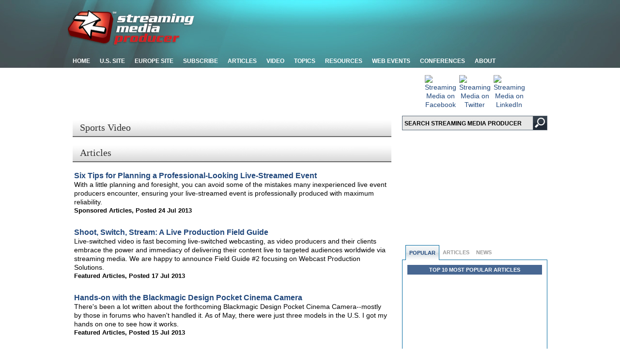

--- FILE ---
content_type: text/html; charset=utf-8
request_url: https://www.streamingmedia.com/Producer/Categories/CategoryIndex.aspx?CategoryID=482&Page=25
body_size: 18557
content:

<!DOCTYPE html PUBLIC "-//W3C//DTD XHTML 1.0 Transitional//EN" "http://www.w3.org/TR/xhtml1/DTD/xhtml1-transitional.dtd">
<html xmlns="http://www.w3.org/1999/xhtml" xmlns:og="http://opengraphprotocol.org/schema/" xmlns:fb="http://developers.facebook.com/schema/">
<head id="ctl00_PageTemplateHead"><meta http-equiv="Content-Type" content="text/html; charset=UTF-8" /><link rel="Stylesheet" href="/Producer/Stylesheets/styles.css" /><link rel="Stylesheet" href="/Producer/Stylesheets/styles_teal.css" /><link rel="Stylesheet" href="/Producer/Stylesheets/ddsmoothmenu_teal.css" /><link rel="Stylesheet" href="/Producer/Stylesheets/styles_980.css" media="screen and (min-width:701px) and (max-width:981px)" /><link rel="Stylesheet" href="/Producer/Stylesheets/ddsmoothmenu_980.css" media="screen and (min-width:701px) and (max-width:981px)" /><link rel="Stylesheet" href="/Producer/Stylesheets/Producer-styles.css" />
    <!-- drop menu scripts -->

    <script type="text/javascript" src="https://ajax.googleapis.com/ajax/libs/jquery/1.9.1/jquery.min.js"></script>

    <script type="text/javascript" src="/Producer/scripts/ddsmoothmenu.js"></script>

    <script type="text/javascript">
        ddsmoothmenu.init({
            mainmenuid: "smoothmenu1", //menu DIV id
            orientation: 'h', //Horizontal or vertical menu: Set to "h" or "v"
            classname: 'ddsmoothmenu', //class added to menu's outer DIV
            contentsource: "markup" //"markup" or ["container_id", "path_to_menu_file"]
        })
    </script>

    <script async type="text/javascript" src="https://partner.googleadservices.com/gampad/google_service.js"></script>
    <script async type='text/javascript'>
            (function () {
                var useSSL = 'https:' == document.location.protocol;
                var src = (useSSL ? 'https:' : 'http:') + '//www.googletagservices.com/tag/js/gpt.js';
                document.write('<scr' + 'ipt src="' + src + '"></scr' + 'ipt>');
            })();
    </script>
    <script async type='text/javascript'>
        googletag.cmd.push(function () {
            googletag.defineSlot('/1067009/Producer-300x100-1', [300, 100], 'div-gpt-ad-1418238534252-1').addService(googletag.pubads()).setCollapseEmptyDiv(true);;
            googletag.defineSlot('/1067009/Producer-300x100-2', [300, 100], 'div-gpt-ad-1418238534252-2').addService(googletag.pubads()).setCollapseEmptyDiv(true);;
            googletag.defineSlot('/1067009/Producer-300x100-3', [300, 100], 'div-gpt-ad-1418238534252-3').addService(googletag.pubads()).setCollapseEmptyDiv(true);;
            googletag.defineSlot('/1067009/Producer-300x100-4', [300, 100], 'div-gpt-ad-1418238534252-4').addService(googletag.pubads()).setCollapseEmptyDiv(true);;
            googletag.defineSlot('/1067009/Producer-300x100-5', [300, 100], 'div-gpt-ad-1418238534252-5').addService(googletag.pubads()).setCollapseEmptyDiv(true);;
            googletag.defineSlot('/1067009/Producer-300x100-06', [300, 100], 'div-gpt-ad-1418238534252-6').addService(googletag.pubads()).setCollapseEmptyDiv(true);;
            googletag.defineSlot('/1067009/Producer-300x100-07', [300, 100], 'div-gpt-ad-1418238534252-7').addService(googletag.pubads()).setCollapseEmptyDiv(true);;
            googletag.defineSlot('/1067009/Producer-300x100-08', [300, 100], 'div-gpt-ad-1418238534252-8').addService(googletag.pubads()).setCollapseEmptyDiv(true);;
            googletag.defineSlot('/1067009/Producer-300x100-09', [300, 100], 'div-gpt-ad-1418238534252-9').addService(googletag.pubads()).setCollapseEmptyDiv(true);;
            googletag.defineSlot('/1067009/Producer-300x100-10', [300, 100], 'div-gpt-ad-1418238534252-10').addService(googletag.pubads()).setCollapseEmptyDiv(true);;
            googletag.defineSlot('/1067009/StreamingMedia-Banners', [468, 60], 'div-gpt-ad-1363282630489-9').addService(googletag.pubads());
            googletag.defineSlot('/1067009/StreamingMedia-Interstitial', [1, 1], 'div-gpt-ad-1363282630489-10').addService(googletag.pubads());
            googletag.defineSlot('/1067009/StreamingMedia-Leaderboards', [728, 90], 'div-gpt-ad-1363282630489-11').addService(googletag.pubads());
            googletag.defineSlot('/1067009/StreamingMedia-Leaderboards-2', [728, 90], 'div-gpt-ad-1363282630489-12').addService(googletag.pubads());
            googletag.defineSlot('/1067009/StreamingMedia-SmallBoxes', [300, 250], 'div-gpt-ad-1363282630489-13').addService(googletag.pubads());
            googletag.defineSlot('/1067009/StreamingMedia-SmallBoxes-Article', [300, 250], 'div-gpt-ad-1363282630489-14').addService(googletag.pubads());
            googletag.defineSlot('/1067009/StreamingMedia-WideSkyscrapers', [160, 600], 'div-gpt-ad-1363282630489-15').addService(googletag.pubads());
            googletag.pubads().setTargeting('SMP_Topics', ['Sports-Video']);
googletag.pubads().setTargeting('SM_Zones', 'SM_Producer');
                    googletag.pubads().enableSyncRendering();        
            googletag.pubads().enableSingleRequest();
            googletag.enableServices();
        });
    </script>

    <title>
	Topics: Sports Video - Streaming Media Producer
</title><link rel="shortcut icon" href="/favicon.ico" /><meta name="google-site-verification" content="qPi-p2xVPY7HKqBvEBLCbwckFIEJhI9BV-JLEhjNYJ8" /><meta name="y_key" content="999888d39b86647f" /><meta property="og:site_name" content="Streaming Media Producer" /><meta property="fb:admins" content="1448114697" /><meta property="fb:admins" content="1398034021" /><meta property="fb:admins" content="692216861" /><meta property="fb:admins" content="100000228928066" /><meta property="fb:admins" content="682155031" /><meta property="fb:admins" content="1619957205" /><meta property="fb:app_id" content="184987698195523" /><meta name="robots" content="noindex,follow" />
<meta property="og:type" content="website" />
<meta name="title" content="Topics: Sports Video - Streaming Media Producer" />
<meta property="og:title"  content="Topics: Sports Video - Streaming Media Producer" />
<meta name="description" content="" />
<meta property="og:description" content="" />
<meta property="og:url" content="http://www.streamingmedia.com/Producer/Categories/CategoryIndex.aspx" />
<link name="canonical" content="https://www.streamingmedia.com/Producer/Categories/CategoryIndex.aspx?CategoryID=482&Page=25" />
</head>

<script>
        (function (i, s, o, g, r, a, m) {
            i['GoogleAnalyticsObject'] = r; i[r] = i[r] || function () {
                (i[r].q = i[r].q || []).push(arguments)
            }, i[r].l = 1 * new Date(); a = s.createElement(o),
                m = s.getElementsByTagName(o)[0]; a.async = 1; a.src = g; m.parentNode.insertBefore(a, m)
        })(window, document, 'script', 'https://www.google-analytics.com/analytics.js', 'ga');

        ga('create', 'UA-13073004-2', 'auto');
        ga('create', 'UA-13073004-35', 'auto', 'ProducerTracker');
        ga('send', 'pageview');
        ga('ProducerTracker.send', 'pageview');

</script>

<!-- begin header module -->
<body>
    <div id="fb-root"></div>
    <script type="text/javascript">    (function (d, s, id) {
            var js, fjs = d.getElementsByTagName(s)[0];
            if (d.getElementById(id)) return;
            js = d.createElement(s); js.id = id;
            js.src = "//connect.facebook.net/en_US/all.js#xfbml=1&appId=184987698195523";
            fjs.parentNode.insertBefore(js, fjs);
        }(document, 'script', 'facebook-jssdk'));
    </script>
    <!-- StreamingMedia-Interstitial -->
    <div id='div-gpt-ad-1363282630489-10' style='width: 1px; height: 1px;'>
        <script type='text/javascript'>
            googletag.cmd.push(function () { googletag.display('div-gpt-ad-1363282630489-10'); });
        </script>
    </div>
    <form name="aspnetForm" method="post" action="./CategoryIndex.aspx?CategoryID=482&amp;Page=25" id="aspnetForm">
<div>
<input type="hidden" name="__EVENTTARGET" id="__EVENTTARGET" value="" />
<input type="hidden" name="__EVENTARGUMENT" id="__EVENTARGUMENT" value="" />
<input type="hidden" name="__VIEWSTATE" id="__VIEWSTATE" value="TE/1ddCii38NgSMIxmgFIGvn8F1pAl+RXvLK+bVUZ0OyuSbcp4c/Zb1zp8T5FJ98bZPybJ/i3bEkJb5HE6USpCXrd4BNzd3KacQMOABl9Tk=" />
</div>

<script type="text/javascript">
//<![CDATA[
var theForm = document.forms['aspnetForm'];
if (!theForm) {
    theForm = document.aspnetForm;
}
function __doPostBack(eventTarget, eventArgument) {
    if (!theForm.onsubmit || (theForm.onsubmit() != false)) {
        theForm.__EVENTTARGET.value = eventTarget;
        theForm.__EVENTARGUMENT.value = eventArgument;
        theForm.submit();
    }
}
//]]>
</script>


<script src="/Producer/WebResource.axd?d=pynGkmcFUV13He1Qd6_TZJENuHYfO4FqI6NEhS4baajcIVPBQMzkeMMFwd7tAvIBgUwW_krI_XbPTvaYheVteQ2&amp;t=638901392248157332" type="text/javascript"></script>


<script type="text/javascript">
//<![CDATA[
ga('ProducerTracker.send',{hitType:'event',eventCategory:'TopicCenter',eventAction:'Sports-Video', eventLabel:'View'});//]]>
</script>

<script src="/Producer/ScriptResource.axd?d=NJmAwtEo3Ipnlaxl6CMhvjZtha7VNXhi99p4mzjKagYUxU22gwOoHvqKh7LLoZ3cmTLUN-ZPCUwPS5UVUw6zlF8wP-dLjBB-Ydqq14hOkgiV566fdT6TeEHt4zY2da4Z2yoE9NdDmBZfYWmmrauEU_Hdi7QStTAXzilGiSi65041&amp;t=5c0e0825" type="text/javascript"></script>
<script src="/Producer/ScriptResource.axd?d=dwY9oWetJoJoVpgL6Zq8OBejhpvVuXp_4QLBik0tcUfru5XIB142zi_GW-JNFjjou_k777NQPpI3RyjMLGcni8NThpVUvii7f54CGzlzCRs6k0LIRA1V7KqKDJIsjrqPI1v6qHqZoUCOjpl-nWJChPQ1IQDYnsmBFgHA_pwpJ0A1&amp;t=5c0e0825" type="text/javascript"></script>
<div>

	<input type="hidden" name="__VIEWSTATEGENERATOR" id="__VIEWSTATEGENERATOR" value="CCBF70DC" />
</div>
        <script type="text/javascript">
//<![CDATA[
Sys.WebForms.PageRequestManager._initialize('ctl00$ctl18', 'aspnetForm', [], [], [], 90, 'ctl00');
//]]>
</script>

        <h1 style="display: none;">Streaming Media</h1>
        <div class="container">
            <div id="header">
                <div id="logo">
                    <a href="https://www.streamingmedia.com/Producer">
                        <img src="/Producer/images/TemplateImages/logo.png" alt="Home Logo" width="261" height="73" border="0" /></a>
                </div>
                <div id="adLeaderboard">
                    
<!-- StreamingMedia-Leaderboards -->
<div id='div-gpt-ad-1363282630489-11' style='width:728px; height:90px;'>
<script type='text/javascript'>
googletag.cmd.push(function() { googletag.display('div-gpt-ad-1363282630489-11'); });
</script>
</div>

                </div>
            </div>
        </div>
        
<div id="menuBar">
    <div id="smoothmenu1" class="ddsmoothmenu">
        <ul>
            <li><a href="https://www.streamingmedia.com/Producer" title="Streaming Media Producer Home">Home</a></li>
            <li><a href="https://www.streamingmedia.com" title="U.S. Site">U.S. Site</a></li>
            <li><a href="http://www.streamingmediaglobal.com/" title="Streaming Media Europe">Europe Site</a> </li>
            <li><a href="https://www.streamingmedia.com/Subscribe" title="Magazine">Subscribe</a>
                <ul>
                    <li><a href="https://www.streamingmedia.com/Subscribe" title="Subscribe to Magazine">Magazine</a></li>
                    <li><a href="http://www.streamingmedia-digital.com/"><em>SM</em> Digital Edition</a></li>
                    <li><a href="https://www.streamingmedia.com/Producer/Newsletter" title="Preview Newsletter">Newsletters</a></li>
                    <li><a href="https://www.streamingmedia.com/Producer/RSS/Rss_feeds.aspx" title="RSS Feeds">
                        <img src="/Producer/Images/TemplateImages/iconRss.gif" border="0" alt="RSS Feeds" style="vertical-align: middle;" hspace="3" />RSS Feeds</a></li>
                </ul>
            </li>
            <li><a href="javascript:void(0);" title="Articles">Articles</a>
                <ul>
                    <li><a href="https://www.streamingmedia.com/Producer/Articles/News" title="News">News</a></li>
                    <li><a href="https://www.streamingmedia.com/Producer/Articles/Featured" title="Featured">Featured</a></li>
                    <li><a href="https://www.streamingmedia.com/Producer/Articles/What_Is" title="What Is">"What Is..."</a></li>
                    <li><a href="https://www.streamingmedia.com/Producer/Articles/Sponsored_Articles" title="Sponsored Articles">Sponsored Articles</a></li>
                    <li><a href="https://www.streamingmedia.com/PressRelease" title="Industry Announcements">Industry Announcements</a></li>
                    <li><a href="https://www.streamingmedia.com/Previous_Issues" title="Magazine">Magazine</a></li>
                    <li><a href="http://blog.streamingmedia.com" target="_blank">Blog</a></li>
                </ul>
            </li>
            <li><a href="javascript:void(0);" title="Video">Video</a>
                <ul>
                    <li><a href="https://www.streamingmedia.com/StreamingMediaTV" title="Streaming Media TV">Streaming Media TV</a></li>
                    <li><a href="https://www.streamingmedia.com/ConferenceVideos" title="Conference Videos">Conference Videos</a></li>
                    <li><a href="https://www.streamingmedia.com/AlmostLive" title="Online Video Expert Interviews">Almost Live Interviews</a></li>
<!--                    <li><a href="https://www.streamingmedia.com/RedCarpet" title="Red Carpet Interviews">Red Carpet Interviews</a></li>-->
                    <li><a href="https://www.streamingmedia.com/Tutorials" title="Video Tutorials">Video Tutorials</a></li>
                </ul>
            </li>
            
<!-- begin categories module -->

    <li><a id="ctl00_NavMenu_1_CL_Topics_rptCategories_ctl00_CaptionText">Topics</a>
        <ul>

    <li>
	    <a id="ctl00_NavMenu_1_CL_Topics_rptCategories_ctl01_Category" href="https://www.streamingmedia.com/Producer/Categories/4K-HD-Production-Gear_480.aspx">4K/HD Production/Gear</a>
    </li>

    <li>
	    <a id="ctl00_NavMenu_1_CL_Topics_rptCategories_ctl02_Category" href="https://www.streamingmedia.com/Producer/Categories/Audio_487.aspx">Audio</a>
    </li>

    <li>
	    <a id="ctl00_NavMenu_1_CL_Topics_rptCategories_ctl03_Category" href="https://www.streamingmedia.com/Producer/Categories/Concert-Performance-Video_485.aspx">Concert/Performance Video</a>
    </li>

    <li>
	    <a id="ctl00_NavMenu_1_CL_Topics_rptCategories_ctl04_Category" href="https://www.streamingmedia.com/Producer/Categories/Corporate-Commercial-Video_481.aspx">Corporate/Commercial Video</a>
    </li>

    <li>
	    <a id="ctl00_NavMenu_1_CL_Topics_rptCategories_ctl05_Category" href="https://www.streamingmedia.com/Producer/Categories/Drone-Aerial-Video_581.aspx">Drone/Aerial Video</a>
    </li>

    <li>
	    <a id="ctl00_NavMenu_1_CL_Topics_rptCategories_ctl06_Category" href="https://www.streamingmedia.com/Producer/Categories/Editing-Postproduction_490.aspx">Editing/Postproduction</a>
    </li>

    <li>
	    <a id="ctl00_NavMenu_1_CL_Topics_rptCategories_ctl07_Category" href="https://www.streamingmedia.com/Producer/Categories/Educational-Video_484.aspx">Educational Video</a>
    </li>

    <li>
	    <a id="ctl00_NavMenu_1_CL_Topics_rptCategories_ctl08_Category" href="https://www.streamingmedia.com/Producer/Categories/Encoding-Streaming_489.aspx">Encoding/Streaming</a>
    </li>

    <li>
	    <a id="ctl00_NavMenu_1_CL_Topics_rptCategories_ctl09_Category" href="https://www.streamingmedia.com/Producer/Categories/Lighting_486.aspx">Lighting</a>
    </li>

    <li>
	    <a id="ctl00_NavMenu_1_CL_Topics_rptCategories_ctl10_Category" href="https://www.streamingmedia.com/Producer/Categories/Live-Switching-Webcasting_488.aspx">Live Switching/Webcasting</a>
    </li>

    <li>
	    <a id="ctl00_NavMenu_1_CL_Topics_rptCategories_ctl11_Category" href="https://www.streamingmedia.com/Producer/Categories/Sports-Video_482.aspx">Sports Video</a>
    </li>

    <li>
	    <a id="ctl00_NavMenu_1_CL_Topics_rptCategories_ctl12_Category" href="https://www.streamingmedia.com/Producer/Categories/VR-and-360deg%3b-Video_580.aspx">VR and 360&deg; Video</a>
    </li>

    <li>
	    <a id="ctl00_NavMenu_1_CL_Topics_rptCategories_ctl13_Category" href="https://www.streamingmedia.com/Producer/Categories/Worship-Video_483.aspx">Worship Video</a>
    </li>

        </UL>
   </li>

<!-- end categories module -->
            <li><a href="javascript:void(0);" title="Resources">Resources</a>
                <ul>
                    <li><a href="https://www.streamingmedia.com/App">Streaming Media App</a></li>
                    <li><a href="https://www.streamingmedia.com/Sourcebook" title="Industry Directory">Industry Directory</a></li>
                    <li><a href="http://forums.streamingmedia.com/">Forums</a></li>
                    <li><a href="https://www.streamingmedia.com/Discussion" title="Discussion Lists">Discussion Lists</a></li>
                    <li><a href="https://www.streamingmedia.com/Whitepapers" title="White Papers">White Papers</a></li>
                    <li><a href="https://www.streamingmedia.com/IndustryWhitepapers" title="Industry Whitepapers">Industry Whitepapers</a></li>
                    <li><a href="https://www.streamingmedia.com/Producer/Articles/What_Is" title="What Is">"What Is..."</a></li>
                    <li><a href="https://www.streamingmedia.com/Jobs" title="Jobs">Jobs</a></li>
                    <li><a href="https://www.streamingmedia.com/PressRelease" title="Industry Announcements">Industry Announcements</a></li>
                </ul>
            </li>
            <li><a href="https://www.streamingmedia.com/Webinars" title="Web Events">Web Events</a></li>
            <li><a href="https://www.streamingmedia.com/Conferences" title="Conferences">Conferences</a>
      <ul>
	  <li><a href="https://www.streamingmedia.com/Conferences/Connect2024-November/" target="_blank" rel="noopener" title="Streaming Media Connect 2024">Streaming Media Connect 2024</a></li>
	  <li><a href="https://www.streamingmedia.com/Conferences/NYC2024" target="_blank" rel="noopener" title="Streaming Media NYC">Streaming Media NYC</a></li>


			
			<li><a href="https://www.streamingmedia.com/Conferences" title="Past Conferences">Past Conferences</a></li>
      </ul>
            </li>
            <li><a href="https://www.streamingmedia.com/Producer/About/About_Us" title="About">About</a>
                <ul>
                    <li><a href="https://www.streamingmedia.com/About/What_Is_Streaming" title="What is Streaming?">What is Streaming?</a></li>
                    <li><a href="https://www.streamingmedia.com/Producer/About/About_Us" title="About Streaming Media Producer">About SMP</a></li>
                    <li><a href="https://www.streamingmedia.com/Producer/About/Files/Producer-Media-Kit.pdf" title="Streaming Media Producer Media Kit">SMP Media Kit</a></li>
                    <li><a href="https://www.streamingmedia.com/About/Contact_Us" title="Contact Us">Contact Us</a></li>
                    <li><a href="https://www.streamingmedia.com/About/How_to_Advertise" title="How to Advertise">How to Advertise</a></li>
                    <li><a href="https://www.streamingmedia.com/mediakit/2013/2013-StreamingMediaMagazine-EditorialCalendar.pdf" title="Editorial Calendar">Editorial Calendar</a></li>
                    <li><a href="https://www.streamingmedia.com/About/Editorial_Submissions" title="Editorial Submissions">Editorial Submissions</a></li>
                    <li><a href="https://www.streamingmedia.com/mediakit/2013/2013-StreamingMediaMagazine-Reprints.pdf" title="Reprints">Reprints</a></li>
                    <li><a href="https://www.streamingmedia.com/PressRelease/AddPressRelease.aspx" title="Press Release Submissions">Press Release Submissions</a></li>
                </ul>
            </li>
        </ul>
    </div>
</div>

        <!-- end header module -->
        <div class="container">

            <!-- removed leaderboard-2 per Joel, 5/20/14 ... BS        
-->

        </div>
        <div class="container">
            <div id="body">
                <div id="ad468">
                    
<!-- StreamingMedia-Banners -->
<div id='div-gpt-ad-1363282630489-9' style='width:468px; height:60px;'>
<script type='text/javascript'>
googletag.cmd.push(function() { googletag.display('div-gpt-ad-1363282630489-9'); });
</script>
</div>
                </div>
                
    
<div id="bdyRight_Social">
    <div style="margin-bottom: 10px; margin-top: -10px;">
        <table border="0" width="150" cellspacing="2" cellpadding="2" align="center">
<tbody>
<tr>
<td align="center" valign="middle" width="50"><a href="http://www.facebook.com/StreamingMedia" target="_blank"><img id="Streaming Media on Facebook" src="https://dzceab466r34n.cloudfront.net/images_nl/sw/32x32_Circle_49_FB.png" alt="Streaming Media on Facebook" width="32" height="32" border="0" /></a></td>
<td align="center" valign="middle" width="50"><a href="http://twitter.com/StreamingMedia" target="_blank"><img id="Streaming Media on Twitter" src="https://dzceab466r34n.cloudfront.net/Images/OtherImages/160917-X-Logo-ORG.png" alt="Streaming Media on Twitter" width="32" height="32" border="0" /></a></td>
<td align="center" valign="middle" width="50"><a href="http://www.linkedin.com/groups/Streaming-Media-Events-2972181" target="_blank"><img id="Streaming Media on LinkedIn" src="https://dzceab466r34n.cloudfront.net/images_nl/sw/32x32_Circle_49_LI.png" alt="Streaming Media on LinkedIn" width="32" height="32" border="0" /></a></td>
</tr>
</tbody>
</table>
    </div>
    
<div style="display: block; height: 30px; padding: 0px 0px 10px 0px; background: url(/Producer/images/TemplateImages/searchBg.gif) no-repeat; width: 300px;">
    <div style="float: left; width: 270px;">
        <input id="txtQuery" name="txtQuery" type="text" style="background: none; width: 265px; padding: 6px 0px 0px 5px; height: 20px; border: none; font: bold 12px Arial, Helvetica, sans-serif;" value="SEARCH STREAMING MEDIA PRODUCER" onclick="this.value='';" />
    </div>
    <div id="SearchButton" style="background: none; width: 30px; height: 30px; border: none; cursor: pointer; float: right;" onclick="btnSearch_onclick()">
        &nbsp;</div>

    <script language="javascript" src="/Producer/scripts/Search_Script.js"></script>
    <script language=javascript type="text/javascript">
var nav = window.Event ? true : false; 
if (nav) { 
	window.captureEvents(Event.KEYDOWN); 
	window.onkeydown = NetscapeEventHandler_KeyDown;
} 
else {
	document.onkeydown = MicrosoftEventHandler_KeyDown;
}
function NetscapeEventHandler_KeyDown(e) {
	if (e.which == 13 && e.target.type != 'textarea' && e.target.type != 'submit') {
		if (e.target.name == 'txtQuery') {
			document.location.href = '/Producer/Search/Default.aspx?Query=' +  escape(e.target.value);
		}
		return false;
	}
	return true; 
} 

function MicrosoftEventHandler_KeyDown() {
	if (event.keyCode == 13 && event.srcElement.type != 'textarea' && event.srcElement.type != 'submit') {
		if (event.srcElement.name == 'txtQuery') {
			document.location.href = '/Producer/Search/Default.aspx?Query=' +  escape(event.srcElement.value);
		}
		return false;
	}
	return true; 
}   
    </script>
</div>

</div>
<div id="bdyRight">
    <div align="center" style="margin-bottom: 10px;">
        <div id="ctl00_ContentPlaceHolder1_RightColumn_1_pnlDoubleClick">
	<div style="margin-bottom: 5px;">
<!-- StreamingMedia-SmallBoxes -->
<div id='div-gpt-ad-1363282630489-13' style='width:300px; height:250px;'>
<script type='text/javascript'>
googletag.cmd.push(function() { googletag.display('div-gpt-ad-1363282630489-13'); });
</script>
</div>
</div>
</div>
        
        

<!-- begin doubleclick 300x100-1 module -->
<!-- StreamingMedia-300x100-1 -->
<div id='div-gpt-ad-1418238534252-1' style="display:block;margin:5px 0px 10px 0px !important;">
<script type='text/javascript'>
    googletag.cmd.push(function () { googletag.display('div-gpt-ad-1418238534252-1'); });
</script>
</div>
<!-- end doubleclick 300x100-1 module -->

        

<!-- begin doubleclick 300x100-2 module -->
<!-- StreamingMedia-300x100-2 -->
<div id='div-gpt-ad-1418238534252-2' style="display:block;margin:5px 0px 10px 0px;">
<script type='text/javascript'>
    googletag.cmd.push(function () { googletag.display('div-gpt-ad-1418238534252-2'); });
</script>
</div>
<!-- end doubleclick 300x100-2 module -->

        

<!-- begin doubleclick 300x100-3 module -->
<div style="display:block;margin:5px 0px 10px 0px;">
<!-- StreamingMedia-300x100-3 -->
<div id='div-gpt-ad-1418238534252-3'>
<script type='text/javascript'>
    googletag.cmd.push(function () { googletag.display('div-gpt-ad-1418238534252-3'); });
</script>
</div>
</div>
<!-- end doubleclick 300x100-3 module -->

        

<!-- begin doubleclick 300x100-4 module -->
<div style="display:block;margin:5px 0px 10px 0px;">
<!-- StreamingMedia-300x100-4 -->
<div id='div-gpt-ad-1418238534252-4' >
<script type='text/javascript'>
    googletag.cmd.push(function () { googletag.display('div-gpt-ad-1418238534252-4'); });
</script>
</div>
</div>
<!-- end doubleclick 300x100-4 module -->

        

<!-- begin doubleclick 300x100-5 module -->
<!-- StreamingMedia-300x100-5 -->
<div id='div-gpt-ad-1418238534252-5'style="display:block;margin:5px 0px 10px 0px !important;">
<script type='text/javascript'>
    googletag.cmd.push(function () { googletag.display('div-gpt-ad-1418238534252-5'); });
</script>
</div>
<!-- end doubleclick 300x100-5 module -->

        

<!-- begin doubleclick 300x100-6 module -->
<!-- StreamingMedia-300x100-6 -->
<div id='div-gpt-ad-1418238534252-6' style="display:block;margin:5px 0px 10px 0px !important;">
<script type='text/javascript'> 
    googletag.cmd.push(function () { googletag.display('div-gpt-ad-1418238534252-6'); });
</script>
</div>
<!-- end doubleclick 300x100-6 module -->

        

<!-- begin doubleclick 300x100-7 module -->
<!-- StreamingMedia-300x100-7 -->
<div id='div-gpt-ad-1418238534252-7'style="display:block;margin:5px 0px 10px 0px !important;">
<script type='text/javascript'>
    googletag.cmd.push(function () { googletag.display('div-gpt-ad-1418238534252-7'); });
</script>
</div>
<!-- end doubleclick 300x100-7 module -->

        

<!-- begin doubleclick 300x100-8 module -->
<!-- StreamingMedia-300x100-8 -->
<div id='div-gpt-ad-1418238534252-8' style="display:block;margin:5px 0px 10px 0px !important;">
<script type='text/javascript'>
    googletag.cmd.push(function () { googletag.display('div-gpt-ad-1418238534252-8'); });
</script>
</div>
<!-- end doubleclick 300x100-8 module -->

        

<!-- begin doubleclick 300x100-9 module -->
<!-- StreamingMedia-300x100-9 -->
<div id='div-gpt-ad-1418238534252-9'style="display:block;margin:5px 0px 10px 0px !important;">
<script type='text/javascript'>
    googletag.cmd.push(function () { googletag.display('div-gpt-ad-1418238534252-9'); });
</script>
</div>
<!-- end doubleclick 300x100-9 module -->

        
<div id='div-gpt-ad-1418238534252-10' style="display:block;margin:5px 0px 10px 0px !important;">
<script type='text/javascript'>
    googletag.display('div-gpt-ad-1418238534252-10');
</script>
</div>
<!--        <div style="margin: 10px 0 0 0;">
            <table class="tblStroke" style="width: 100%;" border="0" cellpadding="3" cellspacing="0">
<tbody>
<tr style="font-weight: bold;">
<td align="center">
<div class="redlabel">Upcoming Industry Conferences</div>
</td>
</tr>
<tr>
<td align="left">
<table style="width: 98.0942%; height: 122px;" border="0" cellpadding="3" cellspacing="0">
<tbody>
<tr style="height: 13px;">
<td class="smallmenu" style="height: 13px;" bgcolor="#ffffff"><strong><a href="https://www.contentdeliverysummit.com/2020/default.aspx" target="_blank" rel="noopener" title="Content Delivery Summit">Content Delivery Summit</a> [1 June 2020]</strong></td>
</tr>
<tr style="height: 13px;">
<td class="smallmenu" style="height: 13px;" bgcolor="#dedede"><strong><a href="https://www.streamingmedia.com/Conferences/East" target="_blank" rel="noopener" title="Streaming Media East Connect">Streaming Media East Connect</a>&nbsp;[</strong><strong>2-3 June 2020]</strong></td>
</tr>
<tr style="height: 13px;">
<td class="smallmenu" style="text-align: left; height: 13px;"><span style="color: #000000;"><strong><a href="https://www.streamingmedia.com/Conferences/West" target="_blank" rel="noopener">Streaming Media West</a> [6-7 October 2020]</strong></span></td>
</tr>
<tr style="height: 13px;">
<td class="smallmenu" style="text-align: left; height: 13px;" bgcolor="#000000"><span style="color: #ffffff;"><a style="color: #ffffff;" href="http://www.streamingmedia.com/Conferences/" target="_blank" rel="noopener"><strong>Past Conferences</strong></a></span></td>
</tr>
<tr style="height: 13px;">
<td class="smallmenu" style="text-align: left; height: 13px;" bgcolor="#ffffff"><strong><a href="https://www.streamingmedia.com/Conferences/West2019/" target="_blank" rel="noopener">Streaming Media West</a> [</strong><strong>19-20 Nov</strong><strong> 2019]</strong></td>
</tr>
<tr style="height: 13px;">
<td class="smallmenu" style="text-align: left; height: 13px;" bgcolor="#dedede"><strong><a href="https://www.streamingmedia.com/Conferences/West2019/EsportsStreamingSummit.aspx" target="_blank" rel="noopener">Esport &amp; Sports Streaming Summit </a>[</strong><strong>19-20 Nov</strong><strong> 2019]</strong></td>
</tr>
<tr style="height: 13px;">
<td class="smallmenu" style="text-align: left; height: 13px;" bgcolor="#ffffff"><strong><a href="https://www.streamingmedia.com/Conferences/West2019/OTTSummit.aspx" target="_blank" rel="noopener">OTT Leadership Summit</a> [</strong><strong>19-20 Nov</strong><strong> 2019]</strong></td>
</tr>
<tr style="height: 13px;">
<td class="smallmenu" style="text-align: left; height: 13px;" bgcolor="#dedede"><strong><a href="https://www.streamingmedia.com/Conferences/West2019/VES.aspx" target="_blank" rel="noopener">Video Engineering Summit </a>[19-20 Nov 2019]</strong></td>
</tr>
<tr style="height: 13px;">
<td class="smallmenu" style="text-align: left; height: 13px;" bgcolor="#ffffff"><strong><a href="https://www.streamingmedia.com/Conferences/West2019/LiveStreamingSummit.aspx" target="_blank" rel="noopener">Live Streaming Summit </a>[19 Nov 2019]</strong></td>
</tr>
</tbody>
</table>
</td>
</tr>
</tbody>
</table>
        </div>
-->
        <div style="margin-top: 45px; margin-bottom: 15px;">
            
<div class="tabBox">
    <div class="nav">
        <ul>
            <li id="rcBotLi1" class="tabOn"><a href="javascript:btnRC1('rcBot','1')">Popular</a></li>
            <li id="rcBotLi2" class="tabOff"><a href="javascript:btnRC1('rcBot','2')">Articles</a></li>
            <li id="rcBotLi3" class="tabOff"><a href="javascript:btnRC1('rcBot','3')">News</a></li>
<!--            <li id="rcBotLi4" class="tabOff"><a href="javascript:btnRC1('rcBot','4')">Forums</a></li>-->
        </ul>
    </div>
    <div class="body">
        <div id="rcBot1" style="display: block">
          <div class="bloglabel">Top 10 Most Popular Articles</div>
            
        </div>
        <div id="rcBot2" style="display: none">			
          <div class="bloglabel">Recent Featured Articles</div>
            
        <div style="text-align:left;padding-bottom:6px;padding-top:6px;margin-left:5px;margin-right:5px;"><a id="ctl00_ContentPlaceHolder1_RightColumn_1_ThreeTabbedBox_1_ArticleList_2_ctl00_rptArticles_ctl00_ArticleTitle" href="https://www.streamingmedia.com/Producer/Articles/Editorial/Featured-Articles/Adobe-and-Editors-Content-Whats-Mine-Is-Mine-and-I-Mean-It-164530.aspx" style="font-weight:bold;">Adobe and Editors' Content: What's Mine Is Mine, and I Mean It</a></div>
	
        <div style="text-align:left;padding-bottom:6px;padding-top:6px;margin-left:5px;margin-right:5px;"><a id="ctl00_ContentPlaceHolder1_RightColumn_1_ThreeTabbedBox_1_ArticleList_2_ctl00_rptArticles_ctl01_ArticleTitle" href="https://www.streamingmedia.com/Producer/Articles/Editorial/Featured-Articles/The-Lure-of-New-Gear-164426.aspx" style="font-weight:bold;">The Lure of New Gear</a></div>
	
        <div style="text-align:left;padding-bottom:6px;padding-top:6px;margin-left:5px;margin-right:5px;"><a id="ctl00_ContentPlaceHolder1_RightColumn_1_ThreeTabbedBox_1_ArticleList_2_ctl00_rptArticles_ctl02_ArticleTitle" href="https://www.streamingmedia.com/Producer/Articles/Editorial/Featured-Articles/SMNYC-2024-Grabyos-Clare-Butler-Talks-Cloud-Streaming-Services-and-Pricing-Models-164390.aspx" style="font-weight:bold;">SMNYC 2024: Grabyo's Clare Butler Talks Cloud Streaming Services and Pricing Models</a></div>
	
        <div style="text-align:left;padding-bottom:6px;padding-top:6px;margin-left:5px;margin-right:5px;"><a id="ctl00_ContentPlaceHolder1_RightColumn_1_ThreeTabbedBox_1_ArticleList_2_ctl00_rptArticles_ctl03_ArticleTitle" href="https://www.streamingmedia.com/Producer/Articles/Editorial/Featured-Articles/Producing-Niche-Online-Video-Content-A-Guide-to-Authenticity-and-Connection-164312.aspx" style="font-weight:bold;">Producing Niche Online Video Content: A Guide to Authenticity and Connection</a></div>
	
        <div style="text-align:left;padding-bottom:6px;padding-top:6px;margin-left:5px;margin-right:5px;"><a id="ctl00_ContentPlaceHolder1_RightColumn_1_ThreeTabbedBox_1_ArticleList_2_ctl00_rptArticles_ctl04_ArticleTitle" href="https://www.streamingmedia.com/Producer/Articles/Editorial/Featured-Articles/Crafting-Compelling-Brand-Narratives-Harnessing-Events-and-Trends-in-Online-Video-Content-164120.aspx" style="font-weight:bold;">Crafting Compelling Brand Narratives: Harnessing Events and Trends in Online Video Content</a></div>
	
        <div style="text-align:left;padding-bottom:6px;padding-top:6px;margin-left:5px;margin-right:5px;"><a id="ctl00_ContentPlaceHolder1_RightColumn_1_ThreeTabbedBox_1_ArticleList_2_ctl00_rptArticles_ctl05_ArticleTitle" href="https://www.streamingmedia.com/Producer/Articles/Editorial/Featured-Articles/NAB-2024-Adobe-Talks-Premiere-Pro-AI-Powered-Audio-Workflow-Updates-164075.aspx" style="font-weight:bold;">NAB 2024: Adobe Talks Premiere Pro AI-Powered Audio Workflow Updates</a></div>
	
        <div style="text-align:left;padding-bottom:6px;padding-top:6px;margin-left:5px;margin-right:5px;"><a id="ctl00_ContentPlaceHolder1_RightColumn_1_ThreeTabbedBox_1_ArticleList_2_ctl00_rptArticles_ctl06_ArticleTitle" href="https://www.streamingmedia.com/Producer/Articles/Editorial/Featured-Articles/NAB-2024-Blackmagic-Design-Talks-URSA-Cine-12K-DaVinci-Resolve-19-Constellation-4K-Switchers-and-More-164047.aspx" style="font-weight:bold;">NAB 2024: Blackmagic Design Talks URSA Cine 12K, DaVinci Resolve 19, Constellation 4K Switchers and More</a></div>
	
        <div style="text-align:left;padding-bottom:6px;padding-top:6px;margin-left:5px;margin-right:5px;"><a id="ctl00_ContentPlaceHolder1_RightColumn_1_ThreeTabbedBox_1_ArticleList_2_ctl00_rptArticles_ctl07_ArticleTitle" href="https://www.streamingmedia.com/Producer/Articles/Editorial/Featured-Articles/NAB-2024-JVC-Talks-New-PTZ-Cams-and-12-channel-vMix-Studio-Switcher-164031.aspx" style="font-weight:bold;">NAB 2024: JVC Talks New PTZ Cams and 12-channel vMix Studio Switcher</a></div>
	
		<div>&nbsp;</div>
	

        </div>
        <div id="rcBot3" style="display: none">
          <div class="bloglabel">Recent News</div>
            
        <div style="text-align:left;padding-bottom:6px;padding-top:6px;margin-left:5px;margin-right:5px;"><a id="ctl00_ContentPlaceHolder1_RightColumn_1_ThreeTabbedBox_1_ArticleList_3_ctl00_rptArticles_ctl00_ArticleTitle" href="https://www.streamingmedia.com/Producer/Articles/News/Featured-News/Panopto-Certifies-Magewell-USB-PCIe-and-M.2-Capture-Devices-for-High-Performance-Video-Ingest-164531.aspx" style="font-weight:bold;">Panopto Certifies Magewell USB, PCIe and M.2 Capture Devices for High-Performance Video Ingest</a></div>
	
        <div style="text-align:left;padding-bottom:6px;padding-top:6px;margin-left:5px;margin-right:5px;"><a id="ctl00_ContentPlaceHolder1_RightColumn_1_ThreeTabbedBox_1_ArticleList_3_ctl00_rptArticles_ctl01_ArticleTitle" href="https://www.streamingmedia.com/Producer/Articles/News/Featured-News/AJA-Unveils-Ki-Pro-GO2-Multi-channel-HEVC-AVC-Recorder-Ahead-of-InfoComm-2024-164532.aspx" style="font-weight:bold;">AJA Unveils Ki Pro GO2 Multi-channel HEVC/AVC Recorder Ahead of InfoComm 2024</a></div>
	
        <div style="text-align:left;padding-bottom:6px;padding-top:6px;margin-left:5px;margin-right:5px;"><a id="ctl00_ContentPlaceHolder1_RightColumn_1_ThreeTabbedBox_1_ArticleList_3_ctl00_rptArticles_ctl02_ArticleTitle" href="https://www.streamingmedia.com/Producer/Articles/News/Featured-News/Sonnet-Announces-Solo2.5G-PCIe%c2%ae-Card-164391.aspx" style="font-weight:bold;">Sonnet Announces Solo2.5G™ PCIe® Card</a></div>
	
        <div style="text-align:left;padding-bottom:6px;padding-top:6px;margin-left:5px;margin-right:5px;"><a id="ctl00_ContentPlaceHolder1_RightColumn_1_ThreeTabbedBox_1_ArticleList_3_ctl00_rptArticles_ctl03_ArticleTitle" href="https://www.streamingmedia.com/Producer/Articles/News/Featured-News/Rackspace-Technology-Cloud-Solutions-Transforms-Video-Content-Management-for-Young-Hollywood-164392.aspx" style="font-weight:bold;">Rackspace Technology Cloud Solutions Transforms Video Content Management for Young Hollywood</a></div>
	
        <div style="text-align:left;padding-bottom:6px;padding-top:6px;margin-left:5px;margin-right:5px;"><a id="ctl00_ContentPlaceHolder1_RightColumn_1_ThreeTabbedBox_1_ArticleList_3_ctl00_rptArticles_ctl04_ArticleTitle" href="https://www.streamingmedia.com/Producer/Articles/News/Featured-News/Livepeer-Studio-cuts-the-cost-of-live-streaming-and-transcoding-by-up-to-80-to-enhance-profitability-of-video-businesses-164079.aspx" style="font-weight:bold;">Livepeer Studio cuts the cost of live streaming and transcoding by up to 80% to enhance profitability of video businesses</a></div>
	
        <div style="text-align:left;padding-bottom:6px;padding-top:6px;margin-left:5px;margin-right:5px;"><a id="ctl00_ContentPlaceHolder1_RightColumn_1_ThreeTabbedBox_1_ArticleList_3_ctl00_rptArticles_ctl05_ArticleTitle" href="https://www.streamingmedia.com/Producer/Articles/News/Featured-News/Magewell-to-Highlight-AV-over-IP-Streaming-and-Content-Production-Advances-at-InfoComm-2024-164076.aspx" style="font-weight:bold;">Magewell to Highlight AV-over-IP, Streaming and Content Production Advances at InfoComm 2024</a></div>
	
        <div style="text-align:left;padding-bottom:6px;padding-top:6px;margin-left:5px;margin-right:5px;"><a id="ctl00_ContentPlaceHolder1_RightColumn_1_ThreeTabbedBox_1_ArticleList_3_ctl00_rptArticles_ctl06_ArticleTitle" href="https://www.streamingmedia.com/Producer/Articles/News/Featured-News/Matrox-Video-Demos-at-InfoComm-2024-Will-Showcase-New-AVoIP-Products-and-Technology-for-Mission-Critical-Environments-164077.aspx" style="font-weight:bold;">Matrox Video Demos at InfoComm 2024 Will Showcase New AVoIP Products and Technology for Mission-Critical Environments</a></div>
	
        <div style="text-align:left;padding-bottom:6px;padding-top:6px;margin-left:5px;margin-right:5px;"><a id="ctl00_ContentPlaceHolder1_RightColumn_1_ThreeTabbedBox_1_ArticleList_3_ctl00_rptArticles_ctl07_ArticleTitle" href="https://www.streamingmedia.com/Producer/Articles/News/Featured-News/NiTRos-M-CUBE-Studio-Levels-Up-Esports-Productions-with-AJA-Gear-163734.aspx" style="font-weight:bold;">NiTRo’s M-CUBE Studio Levels Up Esports Productions with AJA Gear</a></div>
	
		<div>&nbsp;</div>
	

        </div>
		<div id="rcBot4" style="display: none">
			<div class="bloglabel">Latest from the Forums</div>					
			<!-- <script language='javascript' type='text/javascript' src='https://webtools.onlineinc.com/feeds/feeds.php?site=smforums'></script> -->
		</div>  
    </div>
</div>

        </div>
        
<!-- StreamingMedia-WideSkyscrapers -->
<div id='div-gpt-ad-1363282630489-15' style='width:160px; height:600px;'>
<script type='text/javascript'>
googletag.cmd.push(function() { googletag.display('div-gpt-ad-1363282630489-15'); });
</script>
</div>
    </div>
    
        <div class="box">
        <div class="line">
            <a id="ctl00_ContentPlaceHolder1_RightColumn_1_IssueList_1_ctl00_rptIssues_ctl00_lnkViewCurrentIssue" href="https://www.streamingmedia.com/{0}-{1}.htm/14537-November-December-2025.htm"><img src="http://dzceab466r34n.cloudfront.net/Images/IssueImages/336087-Cover-Image---Nov-Dec-2025-1200x630-048.png" alt="" style="border-width:0px;" /></a>
           <center>
            <h3>
                <span id="ctl00_ContentPlaceHolder1_RightColumn_1_IssueList_1_ctl00_rptIssues_ctl00_CaptionText"><em>Streaming Media</em><br />Magazine</span></h3>
                <span id="ctl00_ContentPlaceHolder1_RightColumn_1_IssueList_1_ctl00_rptIssues_ctl00_lblCurrentIssueName" style="font-weight:bold;">November/December 2025</span>
              <br />
               <a href="http://www.streamingmedia.com/Subscribe" target="_blank" style="font-weight: bold;">Subscribe</a>
               </center>  
        </div>  
        <div class="line" style="display:block; height:13px;">
            <a id="ctl00_ContentPlaceHolder1_RightColumn_1_IssueList_1_ctl00_rptIssues_ctl00_lnkViewIssue" href="https://www.streamingmedia.com/{0}-{1}.htm/14537-November-December-2025.htm" style="width: 114px; float:left; font-weight:bold; display:inline-block; ">Current Issue</a>
            <a id="ctl00_ContentPlaceHolder1_RightColumn_1_IssueList_1_ctl00_rptIssues_ctl00_lnkPastIssue" href="https://www.streamingmedia.com/Previous_Issue/" style="width: 100px; float:right; font-weight:bold; display:inline-block; text-align:right">Past Issues</a>
        </div>
        <div class="magazine">
            <ul>
                <li>
                    
        <ul>
    
        <li>
            <a id="ctl00_ContentPlaceHolder1_RightColumn_1_IssueList_1_ctl00_rptIssues_ctl00_ArticleList1_ctl00_rptArticles_ctl01_ArticleTitle" href="https://www.streamingmedia.com/Articles/Editorial/Featured-Articles/Losing-the-Feed-but-Owning-the-Story-172149.aspx">Losing the Feed, but Owning the Story</a></li>
    
        <li>
            <a id="ctl00_ContentPlaceHolder1_RightColumn_1_IssueList_1_ctl00_rptIssues_ctl00_ArticleList1_ctl00_rptArticles_ctl02_ArticleTitle" href="https://www.streamingmedia.com/Articles/Columns/Ad-Sense/AI-Meets-Adtech-172230.aspx">AI Meets Adtech</a></li>
    
        <li>
            <a id="ctl00_ContentPlaceHolder1_RightColumn_1_IssueList_1_ctl00_rptIssues_ctl00_ArticleList1_ctl00_rptArticles_ctl03_ArticleTitle" href="https://www.streamingmedia.com/Articles/Editorial/Featured-Articles/5G-Without-the-Hype-Taking-Control-of-Live-Sports-Production-172374.aspx">5G Without the Hype: Taking Control of Live Sports Production</a></li>
    
        <li>
            <a id="ctl00_ContentPlaceHolder1_RightColumn_1_IssueList_1_ctl00_rptIssues_ctl00_ArticleList1_ctl00_rptArticles_ctl04_ArticleTitle" href="https://www.streamingmedia.com/Articles/Editorial/Featured-Articles/Litigating-and-Monetizing-Content-Licensing-to-LLMs-172469.aspx">Litigating and Monetizing Content Licensing to LLMs</a></li>
    
        <li>
            <a id="ctl00_ContentPlaceHolder1_RightColumn_1_IssueList_1_ctl00_rptIssues_ctl00_ArticleList1_ctl00_rptArticles_ctl05_ArticleTitle" href="https://www.streamingmedia.com/Articles/Editorial/Featured-Articles/AIs-Streaming-Stack-Meet-the-Media-Workflows-172814.aspx">AI's Streaming Stack: Meet the Media Workflows</a></li>
    
        </ul>
    

                </li>
            </ul>
        </div>
        <div class="line"></div>
<div class="line" style="text-align:center;"><a href="http://www.streamingmedia-digital.com/" target="_blank" style="font-weight: bold;">Current Digital Edition</a></div>
    </div>
    

</div>

    <div id="bdyMid_page">
        <div class="bgtop">
            <span id="ctl00_ContentPlaceHolder1_lblCategoryName">Sports Video</span>
        </div>
        <table border="0" cellpadding="0" cellspacing="0" style="width: 100%;">
            <tr>
                <td style="vertical-align: top;">
                    
		<table cellspacing="0" cellpadding="3" width="100%">
		<tr>
			<td class="bgtop"><span id="ctl00_ContentPlaceHolder1_MoreArticleList1_ctl00_rptArticles_ctl00_CaptionText">Articles</span></td>
		</tr>
		<tr><td height="10"></td>
		</tr>
		<tr><td>
	
				
	    <div style="margin-bottom:5px;">
				<h3><a id="ctl00_ContentPlaceHolder1_MoreArticleList1_ctl00_rptArticles_ctl01_ArticleTitle" onmousedown="return r(this, 482);" href="https://www.streamingmedia.com/Producer/Articles/Editorial/Sponsored-Articles/Six-Tips-for-Planning-a-Professional-Looking-Live-Streamed-Event-90985.aspx">Six Tips for Planning a Professional-Looking Live-Streamed Event</a></h3>
				<span id="ctl00_ContentPlaceHolder1_MoreArticleList1_ctl00_rptArticles_ctl01_ArticleSummary">With a little planning and foresight, you can avoid some of the mistakes many inexperienced live event producers encounter, ensuring your live-streamed event is professionally produced with maximum reliability.<br></span>
				<div class="date">
				    <span id="ctl00_ContentPlaceHolder1_MoreArticleList1_ctl00_rptArticles_ctl01_ArticleContext">Sponsored Articles</span>,
				    <span id="ctl00_ContentPlaceHolder1_MoreArticleList1_ctl00_rptArticles_ctl01_ArticlePostDate">Posted 24 Jul 2013</span>
<!--				     -->
				</div>
		</div>
<br clear="left" />		
	
				
	    <div style="margin-bottom:5px;">
				<h3><a id="ctl00_ContentPlaceHolder1_MoreArticleList1_ctl00_rptArticles_ctl02_ArticleTitle" onmousedown="return r(this, 482);" href="http://www.streamingmedia.com/Articles/ReadArticle.aspx?ArticleID=90852" target="_blank">Shoot, Switch, Stream: A Live Production Field Guide</a></h3>
				<span id="ctl00_ContentPlaceHolder1_MoreArticleList1_ctl00_rptArticles_ctl02_ArticleSummary">Live-switched video is fast becoming live-switched webcasting, as video producers and their clients embrace the power and immediacy of delivering their content live to targeted audiences worldwide via streaming media. We are happy to announce Field Guide #2 focusing on Webcast Production Solutions.<br></span>
				<div class="date">
				    <span id="ctl00_ContentPlaceHolder1_MoreArticleList1_ctl00_rptArticles_ctl02_ArticleContext">Featured Articles</span>,
				    <span id="ctl00_ContentPlaceHolder1_MoreArticleList1_ctl00_rptArticles_ctl02_ArticlePostDate">Posted 17 Jul 2013</span>
<!--				     -->
				</div>
		</div>
<br clear="left" />		
	
				
	    <div style="margin-bottom:5px;">
				<h3><a id="ctl00_ContentPlaceHolder1_MoreArticleList1_ctl00_rptArticles_ctl03_ArticleTitle" onmousedown="return r(this, 482);" href="https://www.streamingmedia.com/Producer/Articles/Editorial/Featured-Articles/Hands-on-with-the-Blackmagic-Design-Pocket-Cinema-Camera-90802.aspx">Hands-on with the Blackmagic Design Pocket Cinema Camera</a></h3>
				<span id="ctl00_ContentPlaceHolder1_MoreArticleList1_ctl00_rptArticles_ctl03_ArticleSummary">There's been a lot written about the forthcoming Blackmagic Design Pocket Cinema Camera--mostly by those in forums who haven't handled it. As of May, there were just three models in the U.S. I got my hands on one to see how it works.<br></span>
				<div class="date">
				    <span id="ctl00_ContentPlaceHolder1_MoreArticleList1_ctl00_rptArticles_ctl03_ArticleContext">Featured Articles</span>,
				    <span id="ctl00_ContentPlaceHolder1_MoreArticleList1_ctl00_rptArticles_ctl03_ArticlePostDate">Posted 15 Jul 2013</span>
<!--				     -->
				</div>
		</div>
<br clear="left" />		
	
				
	    <div style="margin-bottom:5px;">
				<h3><a id="ctl00_ContentPlaceHolder1_MoreArticleList1_ctl00_rptArticles_ctl04_ArticleTitle" onmousedown="return r(this, 482);" href="https://www.streamingmedia.com/Producer/Articles/Editorial/Featured-Articles/Tutorial-Syncing-Multicam-Footage-With-PluralEyes-3-90758.aspx">Tutorial: Syncing Multicam Footage With PluralEyes 3</a></h3>
				<span id="ctl00_ContentPlaceHolder1_MoreArticleList1_ctl00_rptArticles_ctl04_ArticleSummary">In part 2 of our series on multicam editing in Final Cut Pro X, Glen Elliott explains how you can accelerate and streamline the multicam-syncing process in Red Giant's PluralEyes 3.<br></span>
				<div class="date">
				    <span id="ctl00_ContentPlaceHolder1_MoreArticleList1_ctl00_rptArticles_ctl04_ArticleContext">Featured Articles</span>,
				    <span id="ctl00_ContentPlaceHolder1_MoreArticleList1_ctl00_rptArticles_ctl04_ArticlePostDate">Posted 10 Jul 2013</span>
<!--				     -->
				</div>
		</div>
<br clear="left" />		
	
				
	    <div style="margin-bottom:5px;">
				<h3><a id="ctl00_ContentPlaceHolder1_MoreArticleList1_ctl00_rptArticles_ctl05_ArticleTitle" onmousedown="return r(this, 482);" href="https://www.streamingmedia.com/Producer/Articles/News/Featured-News/Blackmagic-Design-Upgrades-ATEM-Switchers-with-New-Progressive-Frame-Rates-and-More-90701.aspx">Blackmagic Design Upgrades ATEM Switchers with New Progressive Frame Rates and More</a></h3>
				<span id="ctl00_ContentPlaceHolder1_MoreArticleList1_ctl00_rptArticles_ctl05_ArticleSummary">Blackmagic ATEM 4.1 software update which lets customers save and restore full or partial switcher states on all ATEM Production Switchers, plus adds 1080p 23.98, 24, 25, 29.97, 50, 59.94 frame rates for the ATEM Production Studio 4K model<br></span>
				<div class="date">
				    <span id="ctl00_ContentPlaceHolder1_MoreArticleList1_ctl00_rptArticles_ctl05_ArticleContext">Featured News</span>,
				    <span id="ctl00_ContentPlaceHolder1_MoreArticleList1_ctl00_rptArticles_ctl05_ArticlePostDate">Posted 08 Jul 2013</span>
<!--				     -->
				</div>
		</div>
<br clear="left" />		
	
				
	    <div style="margin-bottom:5px;">
				<h3><a id="ctl00_ContentPlaceHolder1_MoreArticleList1_ctl00_rptArticles_ctl06_ArticleTitle" onmousedown="return r(this, 482);" href="https://www.streamingmedia.com/Producer/Articles/News/Featured-News/Blackmagic-Design-DeckLink-UltraStudio-and-Intensity-Now-Support-Avid-Media-Composer-7-90609.aspx">Blackmagic Design DeckLink, UltraStudio and Intensity Now Support Avid Media Composer 7</a></h3>
				<span id="ctl00_ContentPlaceHolder1_MoreArticleList1_ctl00_rptArticles_ctl06_ArticleSummary">With the enhanced high resolution workflows, Media Composer 7 will work seamlessly with a range of Blackmagic Design products, including DeckLink, UltraStudio and Intensity for capture and playback in the highest quality compressed and uncompressed formats<br></span>
				<div class="date">
				    <span id="ctl00_ContentPlaceHolder1_MoreArticleList1_ctl00_rptArticles_ctl06_ArticleContext">Featured News</span>,
				    <span id="ctl00_ContentPlaceHolder1_MoreArticleList1_ctl00_rptArticles_ctl06_ArticlePostDate">Posted 02 Jul 2013</span>
<!--				     -->
				</div>
		</div>
<br clear="left" />		
	
				
	    <div style="margin-bottom:5px;">
				<h3><a id="ctl00_ContentPlaceHolder1_MoreArticleList1_ctl00_rptArticles_ctl07_ArticleTitle" onmousedown="return r(this, 482);" href="https://www.streamingmedia.com/Producer/Articles/News/Featured-News/Anton-Bauer-Dionic-90-Batteries-Power-New-York-Yankees-In-House-Video-90403.aspx">Anton/Bauer Dionic 90 Batteries Power New York Yankees In-House Video</a></h3>
				<span id="ctl00_ContentPlaceHolder1_MoreArticleList1_ctl00_rptArticles_ctl07_ArticleSummary">The DIONIC 90 95Wh battery was designed by Anton/Bauer to deliver consistent performance even in the most challenging shooting environments<br></span>
				<div class="date">
				    <span id="ctl00_ContentPlaceHolder1_MoreArticleList1_ctl00_rptArticles_ctl07_ArticleContext">Featured News</span>,
				    <span id="ctl00_ContentPlaceHolder1_MoreArticleList1_ctl00_rptArticles_ctl07_ArticlePostDate">Posted 22 Jun 2013</span>
<!--				     -->
				</div>
		</div>
<br clear="left" />		
	
				
	    <div style="margin-bottom:5px;">
				<h3><a id="ctl00_ContentPlaceHolder1_MoreArticleList1_ctl00_rptArticles_ctl08_ArticleTitle" onmousedown="return r(this, 482);" href="https://www.streamingmedia.com/Producer/Articles/Editorial/Featured-Articles/Commentary-NewTek-TriCaster-40-Software-v2-Mission-Critical-Update-Comes-at-a-Price-90347.aspx">Commentary: NewTek TriCaster 40 Software v2 "Mission-Critical" Update Comes at a Price</a></h3>
				<span id="ctl00_ContentPlaceHolder1_MoreArticleList1_ctl00_rptArticles_ctl08_ArticleSummary">Launch of new features for NewTek's entry-level video mixing product leads to price increase.<br></span>
				<div class="date">
				    <span id="ctl00_ContentPlaceHolder1_MoreArticleList1_ctl00_rptArticles_ctl08_ArticleContext">Featured Articles</span>,
				    <span id="ctl00_ContentPlaceHolder1_MoreArticleList1_ctl00_rptArticles_ctl08_ArticlePostDate">Posted 20 Jun 2013</span>
<!--				     -->
				</div>
		</div>
<br clear="left" />		
	
				
	    <div style="margin-bottom:5px;">
				<h3><a id="ctl00_ContentPlaceHolder1_MoreArticleList1_ctl00_rptArticles_ctl09_ArticleTitle" onmousedown="return r(this, 482);" href="https://www.streamingmedia.com/Producer/Articles/Editorial/Sponsored-Articles/Tutorial-Webcasting-Live-Events-with-the-Winnov-Cbox-P2-90204.aspx">Tutorial: Webcasting Live Events with the Winnov Cbox P2</a></h3>
				<span id="ctl00_ContentPlaceHolder1_MoreArticleList1_ctl00_rptArticles_ctl09_ArticleSummary">Whether you're capturing lectures, presentations, or multiple camera concerts, Cbox is a simple, affordable, and flexible solution that's definitely worth a look.<br></span>
				<div class="date">
				    <span id="ctl00_ContentPlaceHolder1_MoreArticleList1_ctl00_rptArticles_ctl09_ArticleContext">Sponsored Articles</span>,
				    <span id="ctl00_ContentPlaceHolder1_MoreArticleList1_ctl00_rptArticles_ctl09_ArticlePostDate">Posted 18 Jun 2013</span>
<!--				     -->
				</div>
		</div>
<br clear="left" />		
	
				
	    <div style="margin-bottom:5px;">
				<h3><a id="ctl00_ContentPlaceHolder1_MoreArticleList1_ctl00_rptArticles_ctl10_ArticleTitle" onmousedown="return r(this, 482);" href="https://www.streamingmedia.com/Producer/Articles/Editorial/Featured-Articles/Producing-Online-Promo-Video-for-Schools-Part-2-Building-Out-the-Program-90283.aspx">Producing Online Promo Video for Schools, Part 2: Building Out the Program</a></h3>
				<span id="ctl00_ContentPlaceHolder1_MoreArticleList1_ctl00_rptArticles_ctl10_ArticleSummary">In the conclusion of this two-part series on producing online video for schools, examined through the lens of DigiNovations' ongoing work with Middlesex School, we'll look at strategies and measures you can take to build and advance both your relationship with the school, and develop the project into a diversified and more nuanced promotional and positioning program than a single video can provide. <br></span>
				<div class="date">
				    <span id="ctl00_ContentPlaceHolder1_MoreArticleList1_ctl00_rptArticles_ctl10_ArticleContext">Featured Articles</span>,
				    <span id="ctl00_ContentPlaceHolder1_MoreArticleList1_ctl00_rptArticles_ctl10_ArticlePostDate">Posted 17 Jun 2013</span>
<!--				     -->
				</div>
		</div>
<br clear="left" />		
	
				
	    <div style="margin-bottom:5px;">
				<h3><a id="ctl00_ContentPlaceHolder1_MoreArticleList1_ctl00_rptArticles_ctl11_ArticleTitle" onmousedown="return r(this, 482);" href="https://www.streamingmedia.com/Producer/Articles/News/Featured-News/NewTek-Unveils-Next-Gen-TriCaster-40-90225.aspx">NewTek Unveils Next-Gen TriCaster 40</a></h3>
				<span id="ctl00_ContentPlaceHolder1_MoreArticleList1_ctl00_rptArticles_ctl11_ArticleSummary">TriCaster 40 v2 entry-level HD multicam video production studio adds customizable animated transitions, network-style titles and graphics, and improved file interoperability <br></span>
				<div class="date">
				    <span id="ctl00_ContentPlaceHolder1_MoreArticleList1_ctl00_rptArticles_ctl11_ArticleContext">Featured News</span>,
				    <span id="ctl00_ContentPlaceHolder1_MoreArticleList1_ctl00_rptArticles_ctl11_ArticlePostDate">Posted 12 Jun 2013</span>
<!--				     -->
				</div>
		</div>
<br clear="left" />		
	
				
	    <div style="margin-bottom:5px;">
				<h3><a id="ctl00_ContentPlaceHolder1_MoreArticleList1_ctl00_rptArticles_ctl12_ArticleTitle" onmousedown="return r(this, 482);" href="https://www.streamingmedia.com/Producer/Articles/News/Featured-News/Ensemble-Unveils-Clean-Switching-HDMI-Router-at-infoComm-2013-90196.aspx">Ensemble Unveils "Clean-Switching" HDMI Router at infoComm 2013</a></h3>
				<span id="ctl00_ContentPlaceHolder1_MoreArticleList1_ctl00_rptArticles_ctl12_ArticleSummary">The new router, the BrightEye NXT 410 Clean HDMI Router instantaneously and cleanly switches between HDMI sources<br></span>
				<div class="date">
				    <span id="ctl00_ContentPlaceHolder1_MoreArticleList1_ctl00_rptArticles_ctl12_ArticleContext">Featured News</span>,
				    <span id="ctl00_ContentPlaceHolder1_MoreArticleList1_ctl00_rptArticles_ctl12_ArticlePostDate">Posted 11 Jun 2013</span>
<!--				     -->
				</div>
		</div>
<br clear="left" />		
	
				
	    <div style="margin-bottom:5px;">
				<h3><a id="ctl00_ContentPlaceHolder1_MoreArticleList1_ctl00_rptArticles_ctl13_ArticleTitle" onmousedown="return r(this, 482);" href="https://www.streamingmedia.com/Producer/Articles/News/Featured-News/FOR-A-Adds-New-Features-to-HVS-390HS-Video-Production-Switcher-90195.aspx">FOR-A Adds New Features to HVS-390HS Video Production Switcher</a></h3>
				<span id="ctl00_ContentPlaceHolder1_MoreArticleList1_ctl00_rptArticles_ctl13_ArticleSummary">New functionality, MINI M/E, is an extension of the aux bus system that allows HVS-390HS operators to deploy any aux bus transition with cuts, mixes, or wipes, and display a keyer complete with DVE functions<br></span>
				<div class="date">
				    <span id="ctl00_ContentPlaceHolder1_MoreArticleList1_ctl00_rptArticles_ctl13_ArticleContext">Featured News</span>,
				    <span id="ctl00_ContentPlaceHolder1_MoreArticleList1_ctl00_rptArticles_ctl13_ArticlePostDate">Posted 11 Jun 2013</span>
<!--				     -->
				</div>
		</div>
<br clear="left" />		
	
				
	    <div style="margin-bottom:5px;">
				<h3><a id="ctl00_ContentPlaceHolder1_MoreArticleList1_ctl00_rptArticles_ctl14_ArticleTitle" onmousedown="return r(this, 482);" href="https://www.streamingmedia.com/Producer/Articles/News/Featured-News/Roland-Rolls-Out-VR-50HD-All-in-One-AV-Mixer-With-Streaming-and-Recording-Output-90081.aspx">Roland Rolls Out VR-50HD All-in-One AV Mixer With Streaming and Recording Output</a></h3>
				<span id="ctl00_ContentPlaceHolder1_MoreArticleList1_ctl00_rptArticles_ctl14_ArticleSummary">The Roland VR-50HD fully integrates an audio mixer, video switcher, multi-viewer touch screen and USB video/audio streaming into a stand-alone device controllable by a single operator<br></span>
				<div class="date">
				    <span id="ctl00_ContentPlaceHolder1_MoreArticleList1_ctl00_rptArticles_ctl14_ArticleContext">Featured News</span>,
				    <span id="ctl00_ContentPlaceHolder1_MoreArticleList1_ctl00_rptArticles_ctl14_ArticlePostDate">Posted 05 Jun 2013</span>
<!--				     -->
				</div>
		</div>
<br clear="left" />		
	
				
	    <div style="margin-bottom:5px;">
				<h3><a id="ctl00_ContentPlaceHolder1_MoreArticleList1_ctl00_rptArticles_ctl15_ArticleTitle" onmousedown="return r(this, 482);" href="https://www.streamingmedia.com/Producer/Articles/News/Featured-News/Broadcast-Pix-Adds-Cloud-Based-File-and-Data-Access-to-Mica-and-Granite-Production-Systems-90078.aspx">Broadcast Pix Adds Cloud-Based File and Data Access to Mica and Granite Production Systems</a></h3>
				<span id="ctl00_ContentPlaceHolder1_MoreArticleList1_ctl00_rptArticles_ctl15_ArticleSummary">v3.5 Broadcast Pix software update connects any system to Dropbox, Google Drive, Microsoft SkyDrive, or any cloud-based resource for access to graphics, animations, and clips during live productions<br></span>
				<div class="date">
				    <span id="ctl00_ContentPlaceHolder1_MoreArticleList1_ctl00_rptArticles_ctl15_ArticleContext">Featured News</span>,
				    <span id="ctl00_ContentPlaceHolder1_MoreArticleList1_ctl00_rptArticles_ctl15_ArticlePostDate">Posted 05 Jun 2013</span>
<!--				     -->
				</div>
		</div>
<br clear="left" />		
	
				
	    <div style="margin-bottom:5px;">
				<h3><a id="ctl00_ContentPlaceHolder1_MoreArticleList1_ctl00_rptArticles_ctl16_ArticleTitle" onmousedown="return r(this, 482);" href="https://www.streamingmedia.com/Producer/Articles/Editorial/Featured-Articles/School-Ties-How-to-Prepare-for-and-Produce-Online-Promo-Video-for-Schools-89987.aspx">School Ties: How to Prepare for and Produce Online Promo Video for Schools</a></h3>
				<span id="ctl00_ContentPlaceHolder1_MoreArticleList1_ctl00_rptArticles_ctl16_ArticleSummary">DigiNovations Executive Producer Whit Wales discusses how to prepare for and produce videos for academic clients that capture the mission and message of the school, and to build a single-video project into a comprehensive video program that effectively promotes and positions the school.<br></span>
				<div class="date">
				    <span id="ctl00_ContentPlaceHolder1_MoreArticleList1_ctl00_rptArticles_ctl16_ArticleContext">Featured Articles</span>,
				    <span id="ctl00_ContentPlaceHolder1_MoreArticleList1_ctl00_rptArticles_ctl16_ArticlePostDate">Posted 01 Jun 2013</span>
<!--				     -->
				</div>
		</div>
<br clear="left" />		
	
				
	    <div style="margin-bottom:5px;">
				<h3><a id="ctl00_ContentPlaceHolder1_MoreArticleList1_ctl00_rptArticles_ctl17_ArticleTitle" onmousedown="return r(this, 482);" href="https://www.streamingmedia.com/Producer/Articles/News/Featured-News/Broadcast-Pix-Rolls-Out-iPixPanel-2.0-Production-System-Control-App-89911.aspx">Broadcast Pix Rolls Out iPixPanel 2.0 Production System Control App</a></h3>
				<span id="ctl00_ContentPlaceHolder1_MoreArticleList1_ctl00_rptArticles_ctl17_ArticleSummary">V2 adds a three-axis virtual joystick, rotary knobs, additional mnemonics, and enhanced connectivity to the iPixPanel wireless control surface<br></span>
				<div class="date">
				    <span id="ctl00_ContentPlaceHolder1_MoreArticleList1_ctl00_rptArticles_ctl17_ArticleContext">Featured News</span>,
				    <span id="ctl00_ContentPlaceHolder1_MoreArticleList1_ctl00_rptArticles_ctl17_ArticlePostDate">Posted 29 May 2013</span>
<!--				     -->
				</div>
		</div>
<br clear="left" />		
	
				
	    <div style="margin-bottom:5px;">
				<h3><a id="ctl00_ContentPlaceHolder1_MoreArticleList1_ctl00_rptArticles_ctl18_ArticleTitle" onmousedown="return r(this, 482);" href="https://www.streamingmedia.com/Producer/Articles/News/Featured-News/Matrox-and-1-Beyond-Demo-StreamMachine-DC-at-Streaming-Media-East-2013-89791.aspx">Matrox and 1 Beyond Demo StreamMachine DC at Streaming Media East 2013</a></h3>
				<span id="ctl00_ContentPlaceHolder1_MoreArticleList1_ctl00_rptArticles_ctl18_ArticleSummary">StreamMachine DC, the industry's first battery-powered multichannel live production streaming system, features the Matrox VS4 quad HD capture and ISO recording card and Telestream Wirecast software<br></span>
				<div class="date">
				    <span id="ctl00_ContentPlaceHolder1_MoreArticleList1_ctl00_rptArticles_ctl18_ArticleContext">Featured News</span>,
				    <span id="ctl00_ContentPlaceHolder1_MoreArticleList1_ctl00_rptArticles_ctl18_ArticlePostDate">Posted 22 May 2013</span>
<!--				     -->
				</div>
		</div>
<br clear="left" />		
	
				
	    <div style="margin-bottom:5px;">
				<h3><a id="ctl00_ContentPlaceHolder1_MoreArticleList1_ctl00_rptArticles_ctl19_ArticleTitle" onmousedown="return r(this, 482);" href="https://www.streamingmedia.com/Producer/Articles/Editorial/Featured-Articles/How-To-Integrate-Social-Media-with-Webcasting-89790.aspx">How To Integrate Social Media with Webcasting</a></h3>
				<span id="ctl00_ContentPlaceHolder1_MoreArticleList1_ctl00_rptArticles_ctl19_ArticleSummary">HuffPost Live panel discusses this important tie between on-air talent and the audience.<br></span>
				<div class="date">
				    <span id="ctl00_ContentPlaceHolder1_MoreArticleList1_ctl00_rptArticles_ctl19_ArticleContext">Featured Articles</span>,
				    <span id="ctl00_ContentPlaceHolder1_MoreArticleList1_ctl00_rptArticles_ctl19_ArticlePostDate">Posted 22 May 2013</span>
<!--				     -->
				</div>
		</div>
<br clear="left" />		
	
	    </td></tr>
			<tr bgcolor="#bfbfbf">
			<td height="3"><img src="/Producer/Images/clear.gif" height="1"></td>
		</tr>
		<tr>
			<td align="center" style="padding:7px">Pages: <a id="ctl00_ContentPlaceHolder1_MoreArticleList1_ctl00_rptArticles_ctl20_lnkPrev" href="/Producer/Categories/CategoryIndex.aspx?CategoryID=482&amp;Page=24"><< Prev </a>&nbsp;<span id="ctl00_ContentPlaceHolder1_MoreArticleList1_ctl00_rptArticles_ctl20_lblPageCount"><a href="/Producer/Categories/CategoryIndex.aspx?CategoryID=482&amp;Page=1">1 </a><a href="/Producer/Categories/CategoryIndex.aspx?CategoryID=482&amp;Page=2">2 </a><a href="/Producer/Categories/CategoryIndex.aspx?CategoryID=482&amp;Page=3">3 </a><a href="/Producer/Categories/CategoryIndex.aspx?CategoryID=482&amp;Page=4">4 </a><a href="/Producer/Categories/CategoryIndex.aspx?CategoryID=482&amp;Page=5">5 </a><a href="/Producer/Categories/CategoryIndex.aspx?CategoryID=482&amp;Page=6">6 </a><a href="/Producer/Categories/CategoryIndex.aspx?CategoryID=482&amp;Page=7">7 </a><a href="/Producer/Categories/CategoryIndex.aspx?CategoryID=482&amp;Page=8">8 </a><a href="/Producer/Categories/CategoryIndex.aspx?CategoryID=482&amp;Page=9">9 </a><a href="/Producer/Categories/CategoryIndex.aspx?CategoryID=482&amp;Page=10">10 </a><a href="/Producer/Categories/CategoryIndex.aspx?CategoryID=482&amp;Page=11">11 </a><a href="/Producer/Categories/CategoryIndex.aspx?CategoryID=482&amp;Page=12">12 </a><a href="/Producer/Categories/CategoryIndex.aspx?CategoryID=482&amp;Page=13">13 </a><a href="/Producer/Categories/CategoryIndex.aspx?CategoryID=482&amp;Page=14">14 </a><a href="/Producer/Categories/CategoryIndex.aspx?CategoryID=482&amp;Page=15">15 </a><a href="/Producer/Categories/CategoryIndex.aspx?CategoryID=482&amp;Page=16">16 </a><a href="/Producer/Categories/CategoryIndex.aspx?CategoryID=482&amp;Page=17">17 </a><a href="/Producer/Categories/CategoryIndex.aspx?CategoryID=482&amp;Page=18">18 </a><a href="/Producer/Categories/CategoryIndex.aspx?CategoryID=482&amp;Page=19">19 </a><a href="/Producer/Categories/CategoryIndex.aspx?CategoryID=482&amp;Page=20">20 </a><a href="/Producer/Categories/CategoryIndex.aspx?CategoryID=482&amp;Page=21">21 </a><a href="/Producer/Categories/CategoryIndex.aspx?CategoryID=482&amp;Page=22">22 </a><a href="/Producer/Categories/CategoryIndex.aspx?CategoryID=482&amp;Page=23">23 </a><a href="/Producer/Categories/CategoryIndex.aspx?CategoryID=482&amp;Page=24">24 </a><span>25 </span><a href="/Producer/Categories/CategoryIndex.aspx?CategoryID=482&amp;Page=26">26 </a><a href="/Producer/Categories/CategoryIndex.aspx?CategoryID=482&amp;Page=27">27 </a><a href="/Producer/Categories/CategoryIndex.aspx?CategoryID=482&amp;Page=28">28 </a><a href="/Producer/Categories/CategoryIndex.aspx?CategoryID=482&amp;Page=29">29 </a><a href="/Producer/Categories/CategoryIndex.aspx?CategoryID=482&amp;Page=30">30 </a><a href="/Producer/Categories/CategoryIndex.aspx?CategoryID=482&amp;Page=31">31 </a><a href="/Producer/Categories/CategoryIndex.aspx?CategoryID=482&amp;Page=32">32 </a></span>&nbsp;
				<a id="ctl00_ContentPlaceHolder1_MoreArticleList1_ctl00_rptArticles_ctl20_lnkNext" href="/Producer/Categories/CategoryIndex.aspx?CategoryID=482&amp;Page=26">Next >></a></td>
		</tr>
			<tr bgcolor="#bfbfbf">
			<td height="3"><img src="/Producer/Images/clear.gif" height="1"></td>
		</tr>
		</table>
		<div>&nbsp;</div>
	

                </td>
            </tr>
        </table>
    </div>

            </div>
        </div>
        <!-- begin footer module -->
        <div id="footerWrapper">
            <div class="container">
                <div id="footer">
                    <div id="ftrLeft" class="ftrMenu">
                        <div class="ftrHeadline">
                            INSIDE STREAMINGMEDIA.COM
                        </div>
                        <div class="ftrPad ftrFloatL">
                            <ul>
                                <li><a href="https://www.streamingmedia.com/Producer/About/About_Us">About SM Producer</a></li>
                                <li><a href="http://blog.streamingmedia.com" target="_blank">Blog</a></li>
                                <li><a href="https://www.streamingmedia.com/Previous_Issues"><em>SM</em> Magazine</a></li>
                                <li><a href="http://www.streamingmedia-digital.com/"><em>SM</em> Digital Edition</a></li>
                                <li><a href="https://www.streamingmedia.com/App">Streaming Media App</a></li>
                                <!--<li><a href="<#--%= ConfigurationManager.AppSettings["ApplicationPath"] %--#>/StreamingMediaTV">Streaming Media TV</a></li>-->
                                <li><a href="https://www.streamingmedia.com/ConferenceVideos">Conference Videos</a></li>
                                <li><a href="https://www.streamingmedia.com/Tutorials">Video Tutorials</a></li>
                                <li><a href="https://www.streamingmedia.com/ReadersChoice">Readers Choice</a></li>
                                <li><a href="https://www.streamingmedia.com/PressRelease/">Press Releases</a></li>
                                <li><a href="https://www.streamingmedia.com/Webinars">Web Events</a></li>
                            </ul>
                        </div>
                        <div class="ftrFloatR">
                            <ul>
                                <li><a href="https://www.streamingmedia.com/Newsletters">Newsletters</a></li>
                                <li><a href="https://www.streamingmedia.com/Articles/News">Industry News</a></li>
                                <li><a href="https://www.streamingmedia.com/Whitepapers"><em>SM</em> White Papers</a></li>
                                <li><a href="https://www.streamingmedia.com/SponsoredContent">Industry White Papers</a></li>
                                <li><a href="http://forums.streamingmedia.com/">Forums</a></li>
                                <li><a href="https://www.streamingmedia.com/Discussion">Discussion Lists</a></li>
                                <li><a href="https://www.streamingmedia.com/Sourcebook">Industry Directory</a></li>
                                <li><a href="https://www.streamingmedia.com/Jobs">Industry Jobs</a></li>
                                <li><a href="https://www.streamingmedia.com/About/About_Us">About Us</a></li>
                                <li><a href="https://www.streamingmedia.com/About/Contact_Us">Contact Us</a></li>
                                <li><a href="https://www.streamingmedia.com/Articles/Editorial/What-Is/What-is-Streaming-74052.aspx" title="What Is Streaming">What Is Streaming?</a></li>
                            </ul>
                        </div>
                    </div>
                    
<div id="ftrMid" class="ftrMenu">
    <div class="ftrHeadline">
        TOPICS</div>
        <div class="ftrPad ftrFloatL"><ul><li><ul><li><a href="https://www.streamingmedia.com/Producer/Categories/4K-HD-Production-Gear_480.aspx">4K/HD Production/Gear</a></li><li><a href="https://www.streamingmedia.com/Producer/Categories/Concert-Performance-Video_485.aspx">Concert/Performance Video</a></li><li><a href="https://www.streamingmedia.com/Producer/Categories/Drone-Aerial-Video_581.aspx">Drone/Aerial Video</a></li><li><a href="https://www.streamingmedia.com/Producer/Categories/Educational-Video_484.aspx">Educational Video</a></li><li><a href="https://www.streamingmedia.com/Producer/Categories/Lighting_486.aspx">Lighting</a></li><li><a href="https://www.streamingmedia.com/Producer/Categories/Sports-Video_482.aspx">Sports Video</a></li><li><a href="https://www.streamingmedia.com/Producer/Categories/Worship-Video_483.aspx">Worship Video</a></li></ul></li></div><div class="ftrPad ftrFloatL"><ul><li><ul><li><a href="https://www.streamingmedia.com/Producer/Categories/Audio_487.aspx">Audio</a></li><li><a href="https://www.streamingmedia.com/Producer/Categories/Corporate-Commercial-Video_481.aspx">Corporate/Commercial Video</a></li><li><a href="https://www.streamingmedia.com/Producer/Categories/Editing-Postproduction_490.aspx">Editing/Postproduction</a></li><li><a href="https://www.streamingmedia.com/Producer/Categories/Encoding-Streaming_489.aspx">Encoding/Streaming</a></li><li><a href="https://www.streamingmedia.com/Producer/Categories/Live-Switching-Webcasting_488.aspx">Live Switching/Webcasting</a></li><li><a href="https://www.streamingmedia.com/Producer/Categories/VR-and-360deg%3b-Video_580.aspx">VR and 360&deg; Video</a></li></ul></li></div>
        
</div>

                    <div id="ftrRight" class="ftrMenu">
                        <div class="ftrHeadline">
                            OTHER ITI SITES
                        </div>
                        <ul>
                            <li><a href="https://www.StreamingMedia.com/">Streaming Media</a></li>
                            <li><a href="https://www.europe.streamingmedia.com/">Streaming Media Europe</a></li>
                            <li><a href="https://www.destinationCRM.com/" target="_new">destinationCRM</a></li>
                            <li><a href="https://www.EnterpriseAIWorld.com/" target="_new">Enterprise AI World</a></li>
                            <li><a href="https://www.faulkner.com/" target="_new">Faulkner Information Services</a></li>
							<li><a href="https://www.InfoToday.com/cilmag/" target="_new">Online Searcher</a></li>
                            <li><a href="https://www.InfoToday.com/" target="_new">Information Today</a></li>
                            <li><a href="https://www.InfoToday.eu/" target="_new">Information Today Europe</a></li>
                            <li><a href="https://www.kmworld.com/" target="_new">KMWorld</a></li>
                            <li><a href="https://www.SmartCustomerService.com/" target="_new">Smart Customer Service</a></li>
                            <li><a href="https://www.speechtechmag.com/" target="_new">Speech Technology</a></li>
                            <li><a href="https://www.UnisphereResearch.com/" target="_new">Unisphere Research</a></li>

                        </ul>
                    </div>
                </div>
                <div id="copyright">
                    &copy; 2000 -
                2026, StreamingMedia.com, an Information Today, Inc. (ITI) company<br />
                    <a style="color: #FFFFFF; text-decoration: none;" href="http://www.infotoday.com/privacy.shtml" target="_new">[Privacy Policy]</a>
                </div>
            </div>
        </div>

        <script language="javascript">

            function btnRC1(group, id) {
                var pc = 0;
                var tab;
                if (group == "rcTop") {
                    pc = 3;
                }
                if (group == "rcBot") {
                    pc = 4;
                }
                if (pc == 0)
                    return;


                for (n = 1; n < pc + 1; n++) {
                    buf = group + n;
                    tab = group + "Li" + n;
                    if (n == id) {
                        document.getElementById(buf).style.display = "block";
                        document.getElementById(tab).className = "tabOn";
                    }
                    else {
                        document.getElementById(buf).style.display = "none";
                        document.getElementById(tab).className = "tabOff";
                    }
                }

            }
        </script>

    </form>
</body>
</html>


--- FILE ---
content_type: text/html; charset=utf-8
request_url: https://www.google.com/recaptcha/api2/aframe
body_size: 268
content:
<!DOCTYPE HTML><html><head><meta http-equiv="content-type" content="text/html; charset=UTF-8"></head><body><script nonce="MXjF9JTx16Pxg7dKpDMyfA">/** Anti-fraud and anti-abuse applications only. See google.com/recaptcha */ try{var clients={'sodar':'https://pagead2.googlesyndication.com/pagead/sodar?'};window.addEventListener("message",function(a){try{if(a.source===window.parent){var b=JSON.parse(a.data);var c=clients[b['id']];if(c){var d=document.createElement('img');d.src=c+b['params']+'&rc='+(localStorage.getItem("rc::a")?sessionStorage.getItem("rc::b"):"");window.document.body.appendChild(d);sessionStorage.setItem("rc::e",parseInt(sessionStorage.getItem("rc::e")||0)+1);localStorage.setItem("rc::h",'1769607089566');}}}catch(b){}});window.parent.postMessage("_grecaptcha_ready", "*");}catch(b){}</script></body></html>

--- FILE ---
content_type: text/css
request_url: https://www.streamingmedia.com/Producer/Stylesheets/styles_teal.css
body_size: 104
content:
body{background: url(/Producer/images/TemplateImages/headerBg_teal.jpg) #fff top center no-repeat;}
a{color: #1f467b;text-decoration:none;}
a:hover{color: #9e0b0f;}
a img{border:0px;}
.toctitle{color: #1f467b;}
.tocsubtitle{color: #1f467b;}
.searchtitle{color: #1f467b;}
.othertitle{color: #1f467b;}
.more{color: #1f467b;}
.tabBox .nav ul li.tabOn a{color: #1f467b;}